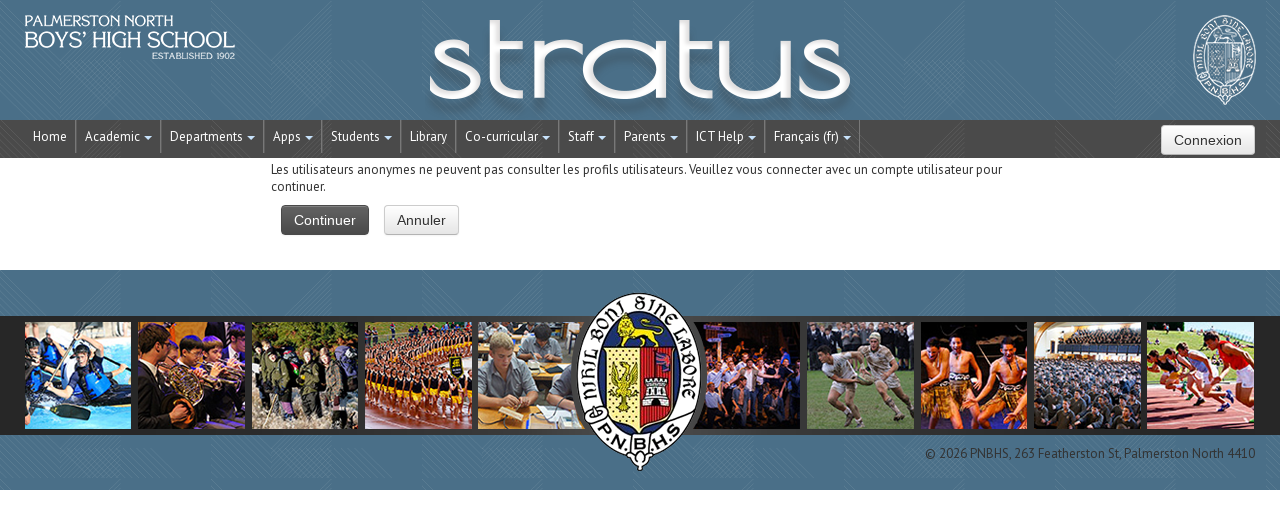

--- FILE ---
content_type: text/html; charset=utf-8
request_url: https://stratus.pnbhs.school.nz/user/profile.php?id=123&lang=fr
body_size: 45330
content:
<!DOCTYPE html>
<html  dir="ltr" lang="fr" xml:lang="fr">
<head>
    <title></title>
    <link rel="shortcut icon" href="https://stratus.pnbhs.school.nz/theme/image.php/pnbhs/theme/1724278017/favicon" />
 <link rel="apple-touch-icon-precomposed" href="https://stratus.pnbhs.school.nz/theme/image.php/pnbhs/theme/1724278017/apple-touch-icon" />
   <meta http-equiv="Content-Type" content="text/html; charset=utf-8" />
<meta name="keywords" content="moodle, " />
<link rel="stylesheet" type="text/css" href="https://stratus.pnbhs.school.nz/theme/yui_combo.php?rollup/3.17.2/yui-moodlesimple-min.css" /><script id="firstthemesheet" type="text/css">/** Required in order to fix style inclusion problems in IE with YUI **/</script><link rel="stylesheet" type="text/css" href="https://stratus.pnbhs.school.nz/theme/styles.php/pnbhs/1724278017/all" />
<script type="text/javascript">
//<![CDATA[
var M = {}; M.yui = {};
M.pageloadstarttime = new Date();
M.cfg = {"wwwroot":"https:\/\/stratus.pnbhs.school.nz","sesskey":"4chCEGrJfw","loadingicon":"https:\/\/stratus.pnbhs.school.nz\/theme\/image.php\/pnbhs\/core\/1724278017\/i\/loading_small","themerev":"1724278017","slasharguments":1,"theme":"pnbhs","jsrev":"1689649320","admin":"admin","svgicons":true};var yui1ConfigFn = function(me) {if(/-skin|reset|fonts|grids|base/.test(me.name)){me.type='css';me.path=me.path.replace(/\.js/,'.css');me.path=me.path.replace(/\/yui2-skin/,'/assets/skins/sam/yui2-skin')}};
var yui2ConfigFn = function(me) {var parts=me.name.replace(/^moodle-/,'').split('-'),component=parts.shift(),module=parts[0],min='-min';if(/-(skin|core)$/.test(me.name)){parts.pop();me.type='css';min=''};if(module){var filename=parts.join('-');me.path=component+'/'+module+'/'+filename+min+'.'+me.type}else me.path=component+'/'+component+'.'+me.type};
YUI_config = {"debug":false,"base":"https:\/\/stratus.pnbhs.school.nz\/lib\/yuilib\/3.17.2\/","comboBase":"https:\/\/stratus.pnbhs.school.nz\/theme\/yui_combo.php?","combine":true,"filter":null,"insertBefore":"firstthemesheet","groups":{"yui2":{"base":"https:\/\/stratus.pnbhs.school.nz\/lib\/yuilib\/2in3\/2.9.0\/build\/","comboBase":"https:\/\/stratus.pnbhs.school.nz\/theme\/yui_combo.php?","combine":true,"ext":false,"root":"2in3\/2.9.0\/build\/","patterns":{"yui2-":{"group":"yui2","configFn":yui1ConfigFn}}},"moodle":{"name":"moodle","base":"https:\/\/stratus.pnbhs.school.nz\/theme\/yui_combo.php?m\/1689649320\/","combine":true,"comboBase":"https:\/\/stratus.pnbhs.school.nz\/theme\/yui_combo.php?","ext":false,"root":"m\/1689649320\/","patterns":{"moodle-":{"group":"moodle","configFn":yui2ConfigFn}},"filter":null,"modules":{"moodle-core-actionmenu":{"requires":["base","event","node-event-simulate"]},"moodle-core-dock":{"requires":["base","node","event-custom","event-mouseenter","event-resize","escape","moodle-core-dock-loader","moodle-core-event"]},"moodle-core-dock-loader":{"requires":["escape"]},"moodle-core-event":{"requires":["event-custom"]},"moodle-core-popuphelp":{"requires":["moodle-core-tooltip"]},"moodle-core-lockscroll":{"requires":["plugin","base-build"]},"moodle-core-handlebars":{"condition":{"trigger":"handlebars","when":"after"}},"moodle-core-checknet":{"requires":["base-base","moodle-core-notification-alert","io-base"]},"moodle-core-maintenancemodetimer":{"requires":["base","node"]},"moodle-core-languninstallconfirm":{"requires":["base","node","moodle-core-notification-confirm","moodle-core-notification-alert"]},"moodle-core-notification":{"requires":["moodle-core-notification-dialogue","moodle-core-notification-alert","moodle-core-notification-confirm","moodle-core-notification-exception","moodle-core-notification-ajaxexception"]},"moodle-core-notification-dialogue":{"requires":["base","node","panel","escape","event-key","dd-plugin","moodle-core-widget-focusafterclose","moodle-core-lockscroll"]},"moodle-core-notification-alert":{"requires":["moodle-core-notification-dialogue"]},"moodle-core-notification-confirm":{"requires":["moodle-core-notification-dialogue"]},"moodle-core-notification-exception":{"requires":["moodle-core-notification-dialogue"]},"moodle-core-notification-ajaxexception":{"requires":["moodle-core-notification-dialogue"]},"moodle-core-tooltip":{"requires":["base","node","io-base","moodle-core-notification-dialogue","json-parse","widget-position","widget-position-align","event-outside","cache-base"]},"moodle-core-formchangechecker":{"requires":["base","event-focus","moodle-core-event"]},"moodle-core-dragdrop":{"requires":["base","node","io","dom","dd","event-key","event-focus","moodle-core-notification"]},"moodle-core-formautosubmit":{"requires":["base","event-key"]},"moodle-core-chooserdialogue":{"requires":["base","panel","moodle-core-notification"]},"moodle-core-blocks":{"requires":["base","node","io","dom","dd","dd-scroll","moodle-core-dragdrop","moodle-core-notification"]},"moodle-core_availability-form":{"requires":["base","node","event","panel","moodle-core-notification-dialogue","json"]},"moodle-backup-backupselectall":{"requires":["node","event","node-event-simulate","anim"]},"moodle-backup-confirmcancel":{"requires":["node","node-event-simulate","moodle-core-notification-confirm"]},"moodle-calendar-info":{"requires":["base","node","event-mouseenter","event-key","overlay","moodle-calendar-info-skin"]},"moodle-course-util":{"requires":["node"],"use":["moodle-course-util-base"],"submodules":{"moodle-course-util-base":{},"moodle-course-util-section":{"requires":["node","moodle-course-util-base"]},"moodle-course-util-cm":{"requires":["node","moodle-course-util-base"]}}},"moodle-course-categoryexpander":{"requires":["node","event-key"]},"moodle-course-management":{"requires":["base","node","io-base","moodle-core-notification-exception","json-parse","dd-constrain","dd-proxy","dd-drop","dd-delegate","node-event-delegate"]},"moodle-course-dragdrop":{"requires":["base","node","io","dom","dd","dd-scroll","moodle-core-dragdrop","moodle-core-notification","moodle-course-coursebase","moodle-course-util"]},"moodle-course-formatchooser":{"requires":["base","node","node-event-simulate"]},"moodle-course-toolboxes":{"requires":["node","base","event-key","node","io","moodle-course-coursebase","moodle-course-util"]},"moodle-course-modchooser":{"requires":["moodle-core-chooserdialogue","moodle-course-coursebase"]},"moodle-form-dateselector":{"requires":["base","node","overlay","calendar"]},"moodle-form-showadvanced":{"requires":["node","base","selector-css3"]},"moodle-form-passwordunmask":{"requires":["node","base"]},"moodle-form-shortforms":{"requires":["node","base","selector-css3","moodle-core-event"]},"moodle-core_message-messenger":{"requires":["escape","handlebars","io-base","moodle-core-notification-ajaxexception","moodle-core-notification-alert","moodle-core-notification-dialogue","moodle-core-notification-exception"]},"moodle-core_message-deletemessage":{"requires":["node","event"]},"moodle-question-qbankmanager":{"requires":["node","selector-css3"]},"moodle-question-chooser":{"requires":["moodle-core-chooserdialogue"]},"moodle-question-searchform":{"requires":["base","node"]},"moodle-question-preview":{"requires":["base","dom","event-delegate","event-key","core_question_engine"]},"moodle-availability_completion-form":{"requires":["base","node","event","moodle-core_availability-form"]},"moodle-availability_date-form":{"requires":["base","node","event","io","moodle-core_availability-form"]},"moodle-availability_grade-form":{"requires":["base","node","event","moodle-core_availability-form"]},"moodle-availability_group-form":{"requires":["base","node","event","moodle-core_availability-form"]},"moodle-availability_grouping-form":{"requires":["base","node","event","moodle-core_availability-form"]},"moodle-availability_profile-form":{"requires":["base","node","event","moodle-core_availability-form"]},"moodle-qtype_ddimageortext-dd":{"requires":["node","dd","dd-drop","dd-constrain"]},"moodle-qtype_ddimageortext-form":{"requires":["moodle-qtype_ddimageortext-dd","form_filepicker"]},"moodle-qtype_ddmarker-dd":{"requires":["node","event-resize","dd","dd-drop","dd-constrain","graphics"]},"moodle-qtype_ddmarker-form":{"requires":["moodle-qtype_ddmarker-dd","form_filepicker","graphics","escape"]},"moodle-qtype_ddwtos-dd":{"requires":["node","dd","dd-drop","dd-constrain"]},"moodle-mod_assign-history":{"requires":["node","transition"]},"moodle-mod_checklist-linkselect":{"requires":["node","event-valuechange"]},"moodle-mod_forum-subscriptiontoggle":{"requires":["base-base","io-base"]},"moodle-mod_oublog-tagselector":{"requires":["base","node","autocomplete","autocomplete-filters","autocomplete-highlighters"]},"moodle-mod_oublog-savecheck":{"requires":["base","node","io","panel","moodle-core-notification-alert"]},"moodle-mod_quiz-util":{"requires":["node"],"use":["moodle-mod_quiz-util-base"],"submodules":{"moodle-mod_quiz-util-base":{},"moodle-mod_quiz-util-slot":{"requires":["node","moodle-mod_quiz-util-base"]},"moodle-mod_quiz-util-page":{"requires":["node","moodle-mod_quiz-util-base"]}}},"moodle-mod_quiz-autosave":{"requires":["base","node","event","event-valuechange","node-event-delegate","io-form"]},"moodle-mod_quiz-randomquestion":{"requires":["base","event","node","io","moodle-core-notification-dialogue"]},"moodle-mod_quiz-dragdrop":{"requires":["base","node","io","dom","dd","dd-scroll","moodle-core-dragdrop","moodle-core-notification","moodle-mod_quiz-quizbase","moodle-mod_quiz-util-base","moodle-mod_quiz-util-page","moodle-mod_quiz-util-slot","moodle-course-util"]},"moodle-mod_quiz-repaginate":{"requires":["base","event","node","io","moodle-core-notification-dialogue"]},"moodle-mod_quiz-toolboxes":{"requires":["base","node","event","event-key","io","moodle-mod_quiz-quizbase","moodle-mod_quiz-util-slot","moodle-core-notification-ajaxexception"]},"moodle-mod_quiz-quizquestionbank":{"requires":["base","event","node","io","io-form","yui-later","moodle-question-qbankmanager","moodle-core-notification-dialogue"]},"moodle-mod_quiz-quizbase":{"requires":["base","node"]},"moodle-mod_quiz-modform":{"requires":["base","node","event"]},"moodle-mod_quiz-questionchooser":{"requires":["moodle-core-chooserdialogue","moodle-mod_quiz-util","querystring-parse"]},"moodle-mod_stampcoll-viewmode":{"requires":["base","node","event"]},"moodle-message_airnotifier-toolboxes":{"requires":["base","node","io"]},"moodle-block_xp-rulepicker":{"requires":["base","node","handlebars","moodle-core-notification-dialogue"]},"moodle-block_xp-notification":{"requires":["base","node","handlebars","button-plugin","moodle-core-notification-dialogue"]},"moodle-block_xp-filters":{"requires":["base","node","moodle-core-dragdrop","moodle-block_xp-rulepicker"]},"moodle-filter_glossary-autolinker":{"requires":["base","node","io-base","json-parse","event-delegate","overlay","moodle-core-event","moodle-core-notification-alert","moodle-core-notification-exception","moodle-core-notification-ajaxexception"]},"moodle-filter_mathjaxloader-loader":{"requires":["moodle-core-event"]},"moodle-editor_atto-rangy":{"requires":[]},"moodle-editor_atto-editor":{"requires":["node","transition","io","overlay","escape","event","event-simulate","event-custom","node-event-html5","node-event-simulate","yui-throttle","moodle-core-notification-dialogue","moodle-core-notification-confirm","moodle-editor_atto-rangy","handlebars","timers","querystring-stringify"]},"moodle-editor_atto-plugin":{"requires":["node","base","escape","event","event-outside","handlebars","event-custom","timers","moodle-editor_atto-menu"]},"moodle-editor_atto-menu":{"requires":["moodle-core-notification-dialogue","node","event","event-custom"]},"moodle-format_grid-gridkeys":{"requires":["event-nav-keys"]},"moodle-report_eventlist-eventfilter":{"requires":["base","event","node","node-event-delegate","datatable","autocomplete","autocomplete-filters"]},"moodle-report_loglive-fetchlogs":{"requires":["base","event","node","io","node-event-delegate"]},"moodle-gradereport_grader-gradereporttable":{"requires":["base","node","event","handlebars","overlay","event-hover"]},"moodle-gradereport_history-userselector":{"requires":["escape","event-delegate","event-key","handlebars","io-base","json-parse","moodle-core-notification-dialogue"]},"moodle-tool_capability-search":{"requires":["base","node"]},"moodle-tool_lp-dragdrop-reorder":{"requires":["moodle-core-dragdrop"]},"moodle-tool_monitor-dropdown":{"requires":["base","event","node"]},"moodle-assignfeedback_editpdf-editor":{"requires":["base","event","node","io","graphics","json","event-move","event-resize","transition","querystring-stringify-simple","moodle-core-notification-dialog","moodle-core-notification-exception","moodle-core-notification-ajaxexception"]},"moodle-atto_accessibilitychecker-button":{"requires":["color-base","moodle-editor_atto-plugin"]},"moodle-atto_accessibilityhelper-button":{"requires":["moodle-editor_atto-plugin"]},"moodle-atto_align-button":{"requires":["moodle-editor_atto-plugin"]},"moodle-atto_bold-button":{"requires":["moodle-editor_atto-plugin"]},"moodle-atto_charmap-button":{"requires":["moodle-editor_atto-plugin"]},"moodle-atto_clear-button":{"requires":["moodle-editor_atto-plugin"]},"moodle-atto_clickview-button":{"requires":["moodle-editor_atto-plugin"]},"moodle-atto_collapse-button":{"requires":["moodle-editor_atto-plugin"]},"moodle-atto_emoticon-button":{"requires":["moodle-editor_atto-plugin"]},"moodle-atto_equation-button":{"requires":["moodle-editor_atto-plugin","moodle-core-event","io","event-valuechange","tabview","array-extras"]},"moodle-atto_filedragdrop-button":{"requires":["moodle-editor_atto-plugin"]},"moodle-atto_fullscreen-button":{"requires":["event-resize","moodle-editor_atto-plugin"]},"moodle-atto_html-button":{"requires":["moodle-editor_atto-plugin","event-valuechange"]},"moodle-atto_image-button":{"requires":["moodle-editor_atto-plugin"]},"moodle-atto_indent-button":{"requires":["moodle-editor_atto-plugin"]},"moodle-atto_italic-button":{"requires":["moodle-editor_atto-plugin"]},"moodle-atto_link-button":{"requires":["moodle-editor_atto-plugin"]},"moodle-atto_managefiles-usedfiles":{"requires":["node","escape"]},"moodle-atto_managefiles-button":{"requires":["moodle-editor_atto-plugin"]},"moodle-atto_media-button":{"requires":["moodle-editor_atto-plugin"]},"moodle-atto_noautolink-button":{"requires":["moodle-editor_atto-plugin"]},"moodle-atto_orderedlist-button":{"requires":["moodle-editor_atto-plugin"]},"moodle-atto_rtl-button":{"requires":["moodle-editor_atto-plugin"]},"moodle-atto_strike-button":{"requires":["moodle-editor_atto-plugin"]},"moodle-atto_styles-button":{"requires":["moodle-editor_atto-plugin"]},"moodle-atto_subscript-button":{"requires":["moodle-editor_atto-plugin"]},"moodle-atto_superscript-button":{"requires":["moodle-editor_atto-plugin"]},"moodle-atto_table-button":{"requires":["moodle-editor_atto-plugin","moodle-editor_atto-menu","event","event-valuechange"]},"moodle-atto_title-button":{"requires":["moodle-editor_atto-plugin"]},"moodle-atto_underline-button":{"requires":["moodle-editor_atto-plugin"]},"moodle-atto_undo-button":{"requires":["moodle-editor_atto-plugin"]},"moodle-atto_unorderedlist-button":{"requires":["moodle-editor_atto-plugin"]},"moodle-atto_wiris-button":{"requires":["moodle-editor_atto-plugin","get"]},"moodle-atto_wordimport-button":{"requires":["moodle-editor_atto-plugin"]},"moodle-local_zendesk-zendesk":{"requires":["base"]}}},"gallery":{"name":"gallery","base":"https:\/\/stratus.pnbhs.school.nz\/lib\/yuilib\/gallery\/","combine":true,"comboBase":"https:\/\/stratus.pnbhs.school.nz\/theme\/yui_combo.php?","ext":false,"root":"gallery\/1689649320\/","patterns":{"gallery-":{"group":"gallery"}}}},"modules":{"core_filepicker":{"name":"core_filepicker","fullpath":"https:\/\/stratus.pnbhs.school.nz\/lib\/javascript.php\/1689649320\/repository\/filepicker.js","requires":["base","node","node-event-simulate","json","async-queue","io-base","io-upload-iframe","io-form","yui2-treeview","panel","cookie","datatable","datatable-sort","resize-plugin","dd-plugin","escape","moodle-core_filepicker"]},"core_comment":{"name":"core_comment","fullpath":"https:\/\/stratus.pnbhs.school.nz\/lib\/javascript.php\/1689649320\/comment\/comment.js","requires":["base","io-base","node","json","yui2-animation","overlay","escape"]}}};
M.yui.loader = {modules: {}};

//]]>
</script>
    <meta name="viewport" content="width=device-width, initial-scale=1.0">
	    <!-- Google web fonts -->
    <link href='//fonts.googleapis.com/css?family=Oswald:400,700' rel='stylesheet' type='text/css'>
    <link href='//fonts.googleapis.com/css?family=PT+Sans:400,700,400italic' rel='stylesheet' type='text/css'>
    <style type="text/css">
        @font-face {
  		font-family: 'FontAwesome';
  		src: url('https://stratus.pnbhs.school.nz/theme/pnbhs/fonts/fontawesome-webfont.eot?v=3.2.1');
  		src: url('https://stratus.pnbhs.school.nz/theme/pnbhs/fonts/fontawesome-webfont.eot?#iefix&v=3.2.1') format('embedded-opentype'), 
  			url('https://stratus.pnbhs.school.nz/theme/pnbhs/fonts/fontawesome-webfont.woff?v=3.2.1') format('woff'), 
  			url('https://stratus.pnbhs.school.nz/theme/pnbhs/fonts/fontawesome-webfont.ttf?v=3.2.1') format('truetype'), 
  			url('https://stratus.pnbhs.school.nz/theme/pnbhs/fonts/fontawesome-webfont.svg#fontawesomeregular?v=3.2.1') format('svg');
  		font-weight: normal;
  		font-style: normal;
		}
}
    </style>
</head>

<body id="page-user-profile" class="format-site  path-user safari dir-ltr lang-fr yui-skin-sam yui3-skin-sam stratus-pnbhs-school-nz pagelayout-base course-1 context-1 content-only">

<div class="skiplinks"><a class="skip" href="#maincontent">Passer au contenu principal</a></div>
<script type="text/javascript" src="https://stratus.pnbhs.school.nz/theme/yui_combo.php?rollup/3.17.2/yui-moodlesimple-min.js&amp;rollup/1689649320/mcore-min.js"></script><script type="text/javascript" src="https://stratus.pnbhs.school.nz/lib/javascript.php/1689649320/lib/javascript-static.js"></script>
<script type="text/javascript">
//<![CDATA[
document.body.className += ' jsenabled';
//]]>
</script>


<header role="banner" class="navbar navbar-fixed-top">
    <nav role="navigation" class="navbar-inner">
        <div class="container-fluid">
		
            <a href="https://stratus.pnbhs.school.nz"><a class="brand" href="https://stratus.pnbhs.school.nz">STRATUS</a>
			
            <a class="btn btn-navbar" data-toggle="collapse" data-target=".nav-collapse">
                <span class="icon-bar"></span>
                <span class="icon-bar"></span>
                <span class="icon-bar"></span>
            </a>
            <div class="nav-collapse collapse">
          <ul class="nav"><li><a title="Home" href="http://stratus.pnbhs.school.nz">Home</a></li><li class="dropdown"><a href="#cm_submenu_1" class="dropdown-toggle" data-toggle="dropdown" title="Academic">Academic<b class="caret"></b></a><ul class="dropdown-menu"><li><a title="My Courses" href="http://stratus.pnbhs.school.nz/my/">My Courses</a></li><li><a title="All Courses" href="http://stratus.pnbhs.school.nz/course/index.php">All Courses</a></li><li><a title="Search Courses" href="http://stratus.pnbhs.school.nz/course/search.php">Search Courses</a></li><li><a title="Assessment" href="http://stratus.pnbhs.school.nz/course/view.php?id=127">Assessment</a></li><li><a title="Academic Honours Board" href="http://stratus.pnbhs.school.nz/course/view.php?id=622">Academic Honours Board</a></li></ul><li class="dropdown"><a href="#cm_submenu_2" class="dropdown-toggle" data-toggle="dropdown" title="Departments">Departments<b class="caret"></b></a><ul class="dropdown-menu"><li><a title="Commerce" href="http://stratus.pnbhs.school.nz/course/view.php?id=111">Commerce</a></li><li><a title="Drama" href="https://stratus.pnbhs.school.nz/course/view.php?id=93">Drama</a></li><li class="dropdown-submenu"><a href="#cm_submenu_3" class="dropdown-toggle" data-toggle="dropdown" title="English">English</a><ul class="dropdown-menu"><li><a title="English" href="http://stratus.pnbhs.school.nz/course/view.php?id=96">English</a></li><li><a title="Classical Studies" href="http://stratus.pnbhs.school.nz/course/view.php?id=95">Classical Studies</a></li><li><a title="Learning Support" href="http://stratus.pnbhs.school.nz/course/view.php?id=97">Learning Support</a></li><li><a title="Media Studies" href="http://stratus.pnbhs.school.nz/course/view.php?id=98">Media Studies</a></li></ul><li><a title="Music" href="http://stratus.pnbhs.school.nz/course/view.php?id=94">Music</a></li><li class="dropdown-submenu"><a href="#cm_submenu_4" class="dropdown-toggle" data-toggle="dropdown" title="Languages">Languages</a><ul class="dropdown-menu"><li><a title="Languages" href="http://stratus.pnbhs.school.nz/course/view.php?id=605">Languages</a></li><li><a title="French Language" href="http://stratus.pnbhs.school.nz/course/view.php?id=100">French Language</a></li><li><a title="German Language" href="http://stratus.pnbhs.school.nz/course/view.php?id=101">German Language</a></li><li><a title="Japanese Language" href="http://stratus.pnbhs.school.nz/course/view.php?id=102">Japanese Language</a></li><li><a title="Te Reo Māori Language" href="http://stratus.pnbhs.school.nz/course/view.php?id=99">Te Reo Māori Language</a></li></ul><li><a title="Mathematics" href="http://stratus.pnbhs.school.nz/course/view.php?id=113">Mathematics</a></li><li><a title="Physical Education &amp; Health" href="http://stratus.pnbhs.school.nz/course/view.php?id=115">Physical Education & Health</a></li><li class="dropdown-submenu"><a href="#cm_submenu_5" class="dropdown-toggle" data-toggle="dropdown" title="Sciences">Sciences</a><ul class="dropdown-menu"><li><a title="Science" href="http://stratus.pnbhs.school.nz/course/view.php?id=82">Science</a></li><li><a title="Biology" href="http://stratus.pnbhs.school.nz/course/view.php?id=83">Biology</a></li><li><a title="Chemistry" href="http://stratus.pnbhs.school.nz/course/view.php?id=85">Chemistry</a></li><li><a title="Electronics" href="http://stratus.pnbhs.school.nz/course/view.php?id=86">Electronics</a></li><li><a title="Horticulture" href="http://stratus.pnbhs.school.nz/course/view.php?id=87">Horticulture</a></li><li><a title="Physics" href="http://stratus.pnbhs.school.nz/course/view.php?id=88">Physics</a></li></ul><li class="dropdown-submenu"><a href="http://stratus.pnbhs.school.nz/course/view.php?id=112" class="dropdown-toggle" data-toggle="dropdown" title="Social Sciences">Social Sciences</a><ul class="dropdown-menu"><li><a title="Social Studies (Year 9 &amp; 10)" href="http://stratus.pnbhs.school.nz/course/view.php?id=106">Social Studies (Year 9 & 10)</a></li><li><a title="Geography" href="http://stratus.pnbhs.school.nz/course/view.php?id=104">Geography</a></li><li><a title="History" href="http://stratus.pnbhs.school.nz/course/view.php?id=105">History</a></li></ul><li class="dropdown-submenu"><a href="http://stratus.pnbhs.school.nz/course/view.php?id=554" class="dropdown-toggle" data-toggle="dropdown" title="Technology">Technology</a><ul class="dropdown-menu"><li><a title="Technology" href="http://stratus.pnbhs.school.nz/course/view.php?id=554">Technology</a></li><li><a title="Digital Technology" href="http://stratus.pnbhs.school.nz/course/view.php?id=648">Digital Technology</a></li><li><a title="Design &amp; Visual Communication" href="http://stratus.pnbhs.school.nz/course/view.php?id=108">Design & Visual Communication</a></li><li><a title="Information Technology" href="http://stratus.pnbhs.school.nz/course/view.php?id=109">Information Technology</a></li><li><a title="Mechanical Engineering Technology" href="http://stratus.pnbhs.school.nz/course/view.php?id=110">Mechanical Engineering Technology</a></li><li><a title="Technology Wood" href="http://stratus.pnbhs.school.nz/course/view.php?id=107">Technology Wood</a></li></ul><li><a title="Visual Art" href="https://stratus.pnbhs.school.nz/course/view.php?id=782">Visual Art</a></li><li class="dropdown-submenu"><a href="#cm_submenu_8" class="dropdown-toggle" data-toggle="dropdown" title="Vocational">Vocational</a><ul class="dropdown-menu"><li><a title="The Gateway Programme" href="https://stratus.pnbhs.school.nz/course/view.php?id=789">The Gateway Programme</a></li></ul></ul><li class="dropdown"><a href="#cm_submenu_9" class="dropdown-toggle" data-toggle="dropdown" title="Apps">Apps<b class="caret"></b></a><ul class="dropdown-menu"><li><a title="Drive (Docs)" href="https://drive.google.com" target="_blank">Drive (Docs)</a></li><li><a title="Sites" href="https://google.com/sites" target="_blank">Sites</a></li><li><a title="Picasa (Photos)" href="https://photos.google.com" target="_blank">Picasa (Photos)</a></li><li><a title="Blogger" href="https://blogger.com" target="_blank">Blogger</a></li><li><a title="YouTube" href="youtube.com" target="_blank">YouTube</a></li><li><a title="eTV" href="https://goo.gl/i7PCnP" target="_blank">eTV</a></li><li><a title="Edpuzzle" href="https://edpuzzle.com/classes">Edpuzzle</a></li><li><a title="EasyBib" href="https://sites.google.com/a/pnbhs.school.nz/easybib" target="_blank">EasyBib</a></li><li><a title="Lucidchart &amp; Lucidpress" href="https://sites.google.com/a/pnbhs.school.nz/lucid" target="_blank">Lucidchart & Lucidpress</a></li><li><a title="WeVideo" href="https://sites.google.com/a/pnbhs.school.nz/wevideo" target="_blank">WeVideo</a></li><li><a title="Google Classroom" href="https://sites.google.com/a/pnbhs.school.nz/google-classroom-login" target="_blank">Google Classroom</a></li><li><a title="Editey (Website Editor)" href="https://sites.google.com/a/pnbhs.school.nz/editey" target="_blank">Editey (Website Editor)</a></li><li><a title="NZGrapher" href="http://stratus.pnbhs.school.nz/grapher/" target="_blank">NZGrapher</a></li><li><a title="Education Perfect" href="https://www.educationperfect.com/app/#/login" target="_blank">Education Perfect</a></li><li><a title="Minecraft Education" href="https://education.minecraft.net/get-started/" target="_blank">Minecraft Education</a></li><li><a title="ArcGIS" href="http://pnorthhs.maps.arcgis.com" target="_blank">ArcGIS</a></li></ul><li class="dropdown"><a href="#cm_submenu_10" class="dropdown-toggle" data-toggle="dropdown" title="Students">Students<b class="caret"></b></a><ul class="dropdown-menu"><li><a title="Careers" href="http://stratus.pnbhs.school.nz/course/view.php?id=678">Careers</a></li><li><a title="Junior Examinations" href="https://stratus.pnbhs.school.nz/course/view.php?id=774">Junior Examinations</a></li><li><a title="Senior Examinations" href="http://stratus.pnbhs.school.nz/course/view.php?id=632">Senior Examinations</a></li><li><a title="NCEA Examinations" href="https://stratus.pnbhs.school.nz/course/view.php?id=780">NCEA Examinations</a></li><li><a title="Digital Examinations" href="https://stratus.pnbhs.school.nz/course/view.php?id=754">Digital Examinations</a></li><li class="dropdown-submenu"><a href="#cm_submenu_11" class="dropdown-toggle" data-toggle="dropdown" title="Pastoral">Pastoral</a><ul class="dropdown-menu"><li><a title="Year 9" href="http://stratus.pnbhs.school.nz/course/view.php?id=454">Year 9</a></li><li><a title="Year 10" href="http://stratus.pnbhs.school.nz/course/view.php?id=455">Year 10</a></li><li><a title="Year 11" href="http://stratus.pnbhs.school.nz/course/view.php?id=456">Year 11</a></li><li><a title="Year 12" href="http://stratus.pnbhs.school.nz/course/view.php?id=457">Year 12</a></li><li><a title="Year 13" href="http://stratus.pnbhs.school.nz/course/view.php?id=458">Year 13</a></li></ul><li><a title="Learning Support" href="http://stratus.pnbhs.school.nz/course/view.php?id=601">Learning Support</a></li><li><a title="Student Support" href="http://stratus.pnbhs.school.nz/course/view.php?id=600">Student Support</a></li><li><a title=" Subject Selection" href="http://stratus.pnbhs.school.nz/course/view.php?id=613"> Subject Selection</a></li></ul><li><a title="Library" href="http://stratus.pnbhs.school.nz/course/view.php?id=59">Library</a></li><li class="dropdown"><a href="#cm_submenu_12" class="dropdown-toggle" data-toggle="dropdown" title="Co-curricular">Co-curricular<b class="caret"></b></a><ul class="dropdown-menu"><li class="dropdown-submenu"><a href="#cm_submenu_13" class="dropdown-toggle" data-toggle="dropdown" title="Sports">Sports</a><ul class="dropdown-menu"><li><a title="PNBHS Sports" href="http://stratus.pnbhs.school.nz/course/view.php?id=9">PNBHS Sports</a></li></ul><li class="dropdown-submenu"><a href="http://stratus.pnbhs.school.nz/course/view.php?id=556" class="dropdown-toggle" data-toggle="dropdown" title="Performing Arts &amp; Cultural">Performing Arts & Cultural</a><ul class="dropdown-menu"><li><a title="Bands" href="http://stratus.pnbhs.school.nz/course/view.php?id=625">Bands</a></li><li><a title="Choir" href="http://stratus.pnbhs.school.nz/course/view.php?id=626">Choir</a></li><li><a title="Contemporary Music" href="http://stratus.pnbhs.school.nz/course/view.php?id=629">Contemporary Music</a></li><li><a title="Debating and Oratory" href="http://stratus.pnbhs.school.nz/course/view.php?id=604">Debating and Oratory</a></li><li><a title="Drama" href="http://stratus.pnbhs.school.nz/course/view.php?id=591">Drama</a></li><li><a title="Ensemble Groups" href="http://stratus.pnbhs.school.nz/course/view.php?id=630">Ensemble Groups</a></li><li><a title="Kapa Haka" href="http://stratus.pnbhs.school.nz/course/view.php?id=619">Kapa Haka</a></li><li><a title="Pasifika Club" href="http://stratus.pnbhs.school.nz/course/view.php?id=594">Pasifika Club</a></li><li><a title="" href="#"></a></li><li><a title="Theatre Sports" href="http://stratus.pnbhs.school.nz/course/view.php?id=589#section-0">Theatre Sports</a></li></ul><li class="dropdown-submenu"><a href="http://stratus.pnbhs.school.nz/course/view.php?id=557" class="dropdown-toggle" data-toggle="dropdown" title="Outdoor Pursuits">Outdoor Pursuits</a><ul class="dropdown-menu"><li><a title="Crest to Crest Challenge" href="http://stratus.pnbhs.school.nz/course/view.php?id=570">Crest to Crest Challenge</a></li><li><a title="Tama Tū Tama Ora" href="http://stratus.pnbhs.school.nz/course/view.php?id=607">Tama Tū Tama Ora</a></li><li><a title="Year 10 Camps" href="http://stratus.pnbhs.school.nz/course/view.php?id=386">Year 10 Camps</a></li><li><a title="Year 12 Outdoor Pursuits" href="http://stratus.pnbhs.school.nz/course/view.php?id=572">Year 12 Outdoor Pursuits</a></li><li><a title="Year 13 Mountain Trip" href="http://stratus.pnbhs.school.nz/course/view.php?id=582#section-0">Year 13 Mountain Trip</a></li></ul><li class="dropdown-submenu"><a href="http://stratus.pnbhs.school.nz/course/view.php?id=565" class="dropdown-toggle" data-toggle="dropdown" title="General Activities">General Activities</a><ul class="dropdown-menu"><li><a title="Duke of Edinburgh" href="http://stratus.pnbhs.school.nz/course/view.php?id=587">Duke of Edinburgh</a></li><li><a title="Maths Competition Teams" href="http://stratus.pnbhs.school.nz/course/view.php?id=633">Maths Competition Teams</a></li><li><a title="PNBHS Young Farmers" href="http://stratus.pnbhs.school.nz/course/view.php?id=701">PNBHS Young Farmers</a></li><li><a title="Quiz Teams" href="http://stratus.pnbhs.school.nz/course/view.php?id=586">Quiz Teams</a></li><li><a title="Science &amp; Technology Fairs" href="http://stratus.pnbhs.school.nz/course/view.php?id=635">Science & Technology Fairs</a></li></ul><li><a title="Cultural" href="http://stratus.pnbhs.school.nz/course/view.php?id=377">Cultural</a></li><li><a title="Barrowclough Programme" href="http://stratus.pnbhs.school.nz/course/view.php?id=461">Barrowclough Programme</a></li><li class="dropdown-submenu"><a href="https://stratus.pnbhs.school.nz/course/index.php?categoryid=246" class="dropdown-toggle" data-toggle="dropdown" title="Trips">Trips</a><ul class="dropdown-menu"><li><a title="Renaissance Tour" href="https://stratus.pnbhs.school.nz/course/view.php?id=807">Renaissance Tour</a></li></ul></ul><li class="dropdown"><a href="#cm_submenu_18" class="dropdown-toggle" data-toggle="dropdown" title="Staff">Staff<b class="caret"></b></a><ul class="dropdown-menu"><li><a title="Administration" href="http://stratus.pnbhs.school.nz/course/view.php?id=15">Administration</a></li><li class="dropdown-submenu"><a href="http://stratus.pnbhs.school.nz/course/view.php?id=16" class="dropdown-toggle" data-toggle="dropdown" title="Teaching &amp; Learning">Teaching & Learning</a><ul class="dropdown-menu"><li><a title="Teaching &amp; Learning" href="http://stratus.pnbhs.school.nz/course/view.php?id=16">Teaching & Learning</a></li><li><a title="Teaching and Learning @ PNBHS" href="http://teachingandlearningpnbhs.blogspot.co.nz/">Teaching and Learning @ PNBHS</a></li></ul><li class="dropdown-submenu"><a href="http://stratus.pnbhs.school.nz/course/view.php?id=17" class="dropdown-toggle" data-toggle="dropdown" title="Professional Learning">Professional Learning</a><ul class="dropdown-menu"><li><a title="PD Resources" href="https://pnbhsschoolnz-my.sharepoint.com/personal/bainesa_pnbhs_school_nz/_layouts/15/guestaccess.aspx?guestaccesstoken=4E3gwcdAF8xL9TEy2NyuVQFuQHCJaBN2yogX0uZIhVk%3D&amp;folderid=0faa0dd8e808344c1921466862eeb5a97">PD Resources</a></li></ul><li class="dropdown-submenu"><a href="http://stratus.pnbhs.school.nz/course/view.php?id=18" class="dropdown-toggle" data-toggle="dropdown" title="E-Learning">E-Learning</a><ul class="dropdown-menu"><li><a title="Educational Apps" href="http://pnbhselearning.blogspot.co.nz/" target="_blank">Educational Apps</a></li></ul><li><a title="ICT Administration" href="http://stratus.pnbhs.school.nz/course/view.php?id=19">ICT Administration</a></li><li><a title="PNBHS Booking System" href="https://pnbhs.roombookingsystem.co.uk" target="_blank">PNBHS Booking System</a></li><li><a title="School Interviews" href="http://www.schoolinterviews.co.nz/login" target="_blank">School Interviews</a></li><li><a title="Assay3" href="https://hosted.assay.co.nz/pnbhs/" target="_blank">Assay3</a></li></ul><li class="dropdown"><a href="#cm_submenu_22" class="dropdown-toggle" data-toggle="dropdown" title="Parents">Parents<b class="caret"></b></a><ul class="dropdown-menu"><li><a title="Parent Portal" href="https://parent.pnbhs.school.nz/index.php?redirect=1%22%20target%3D%22_blank">Parent Portal</a></li><li><a title="Newsletters" href="http://www.pnbhs.school.nz/our-community/newsletters/">Newsletters</a></li><li><a title="Bring Your Own Laptop (Yr 10-13)" href="https://docs.google.com/document/d/1_Z0jkF5LYgvGqena_KAvLfOT86eqGpllCdpjC7GL6mA/edit#heading=h.ofr70wmk4ut0">Bring Your Own Laptop (Yr 10-13)</a></li><li><a title=" Calendars" href="http://stratus.pnbhs.school.nz/course/view.php?id=350"> Calendars</a></li><li><a title="Parent Interest" href="http://stratus.pnbhs.school.nz/course/view.php?id=437">Parent Interest</a></li><li><a title="Parent Teacher Interviews" href="http://stratus.pnbhs.school.nz/course/view.php?id=692">Parent Teacher Interviews</a></li></ul><li class="dropdown"><a href="#cm_submenu_23" class="dropdown-toggle" data-toggle="dropdown" title="ICT Help">ICT Help<b class="caret"></b></a><ul class="dropdown-menu"><li><a title="PNBHS Login Help" href="http://stratus.pnbhs.school.nz/course/view.php?id=392">PNBHS Login Help</a></li><li><a title="Stratus (Moodle) Support" href="http://stratus.pnbhs.school.nz/course/view.php?id=28">Stratus (Moodle) Support</a></li><li><a title="ICT - Helpful information" href="http://stratus.pnbhs.school.nz/course/view.php?id=574">ICT - Helpful information</a></li></ul><li class="dropdown langmenu"><a href="#" class="dropdown-toggle" data-toggle="dropdown" title="Langue">Français ‎(fr)‎<b class="caret"></b></a><ul class="dropdown-menu"><li><a title="Deutsch ‎(de)‎" href="https://stratus.pnbhs.school.nz/user/profile.php?id=123&amp;lang=de">Deutsch ‎(de)‎</a></li><li><a title="English ‎(en)‎" href="https://stratus.pnbhs.school.nz/user/profile.php?id=123&amp;lang=en">English ‎(en)‎</a></li><li><a title="Español - Internacional ‎(es)‎" href="https://stratus.pnbhs.school.nz/user/profile.php?id=123&amp;lang=es">Español - Internacional ‎(es)‎</a></li><li><a title="Français ‎(fr)‎" href="https://stratus.pnbhs.school.nz/user/profile.php?id=123&amp;lang=fr">Français ‎(fr)‎</a></li><li><a title="Māori - Tainui ‎(mi_tn)‎" href="https://stratus.pnbhs.school.nz/user/profile.php?id=123&amp;lang=mi_tn">Māori - Tainui ‎(mi_tn)‎</a></li><li><a title="Māori - Waikato ‎(mi_wwow)‎" href="https://stratus.pnbhs.school.nz/user/profile.php?id=123&amp;lang=mi_wwow">Māori - Waikato ‎(mi_wwow)‎</a></li><li><a title="Samoan ‎(sm)‎" href="https://stratus.pnbhs.school.nz/user/profile.php?id=123&amp;lang=sm">Samoan ‎(sm)‎</a></li><li><a title="Tagalog ‎(tl)‎" href="https://stratus.pnbhs.school.nz/user/profile.php?id=123&amp;lang=tl">Tagalog ‎(tl)‎</a></li><li><a title="Thai ‎(th)‎" href="https://stratus.pnbhs.school.nz/user/profile.php?id=123&amp;lang=th">Thai ‎(th)‎</a></li><li><a title="Tongan ‎(to)‎" href="https://stratus.pnbhs.school.nz/user/profile.php?id=123&amp;lang=to">Tongan ‎(to)‎</a></li><li><a title="VakaViti ‎(fj)‎" href="https://stratus.pnbhs.school.nz/user/profile.php?id=123&amp;lang=fj">VakaViti ‎(fj)‎</a></li><li><a title="Vietnamese ‎(vi)‎" href="https://stratus.pnbhs.school.nz/user/profile.php?id=123&amp;lang=vi">Vietnamese ‎(vi)‎</a></li><li><a title="한국어 ‎(ko)‎" href="https://stratus.pnbhs.school.nz/user/profile.php?id=123&amp;lang=ko">한국어 ‎(ko)‎</a></li><li><a title="日本語 ‎(ja)‎" href="https://stratus.pnbhs.school.nz/user/profile.php?id=123&amp;lang=ja">日本語 ‎(ja)‎</a></li><li><a title="正體中文 ‎(zh_tw)‎" href="https://stratus.pnbhs.school.nz/user/profile.php?id=123&amp;lang=zh_tw">正體中文 ‎(zh_tw)‎</a></li><li><a title="简体中文 ‎(zh_cn)‎" href="https://stratus.pnbhs.school.nz/user/profile.php?id=123&amp;lang=zh_cn">简体中文 ‎(zh_cn)‎</a></li></ul></ul>            <ul class="nav pull-right">
            <li><form class="navbar-form pull-left" method="get" action="https://stratus.pnbhs.school.nz/login/index.php"><button class="btn" type="submit"> Connexion</button></form></li>
            </ul>
            </div>
        </div>
    </nav>
</header>

<div id="page" class="container-fluid">

<header id="page-header" class="clearfix">
        <h1></h1>

    	
		
			
	



</header>

<div id="page-content" class="row-fluid">

    <section id="region-main" class="span12">


    <span class="notifications" id="user-notifications"></span>    <div role="main"><span id="maincontent"></span><div id="notice" class="box generalbox"><p>Les utilisateurs anonymes ne peuvent pas consulter les profils utilisateurs. Veuillez vous connecter avec un compte utilisateur pour continuer.</p><div class="buttons"><div class="singlebutton"><form method="post" action="https://stratus.pnbhs.school.nz/login/index.php"><div><input type="submit" value="Continuer" /><input type="hidden" name="sesskey" value="4chCEGrJfw" /></div></form></div><div class="singlebutton"><form method="get" action="https://stratus.pnbhs.school.nz"><div><input type="submit" value="Annuler" /></div></form></div></div></div></div>        </section>


</div>

<footer id="page-footer" class="container-fluid">
            <hr>
	<div class="row-fluid">
    	<!-- Widget 1 -->
    	<div class="span4">
    		<div id="footer-left" class="block-region">
    			<div class="region-content">
       			 &copy; 2026  PNBHS, 263 Featherston St, Palmerston North 4410<div class="logininfo">Vous êtes connecté anonymement (<a href="https://stratus.pnbhs.school.nz/login/index.php">Connexion</a>)</div><p class="helplink"></p>

				
        		</div>
        	</div>
    	</div>

    	<!-- widget 2 -->
    	<div class="span4">
    		<div id="footer-middle" class="block-region">
    			<div class="region-content">
                		</div>
        	</div>
    	</div>

    	<!-- Widget 3 -->
    	<div class="span4">
    		<div id="footer-right" class="block-region">
    			<div class="region-content">

				       			
								
				<a href="http://www.youtube.com/channel/UClQGC-BEO63euFzpjJd7C8A "><span class="footer-icon youtube"><i class="icon-youtube"></i></span></a> 
				
															
				<a href="http://www.instagram.com/PALMY_BOYS_/ "><span class="footer-icon instagram"><i class="icon-instagram"></i></span></a> 				
								
								
								
				<a href="http://www.facebook.com/PalmyBoys/ "><span class="footer-icon facebook"><i class="icon-facebook"></i></span></a> 				
				<a href="http://www.pnbhs.school.nz/ "><span class="footer-icon website"><i class="icon-globe"></i></span></a> 				
				
				
				
				
				
        		</div>
        	</div>
    	</div>
	</div>

	<div class="footerlinks row-fluid">
	<p>
<a href="http://moodle.org/plugins/view.php?plugin=theme_pnbhs">Based on an original theme created by Shaun Daubney</a> | <a href="http://moodle.org">moodle.org</a> 
    	</p>
    	
    
    </div>
 <script>
            (function(i,s,o,g,r,a,m){i['GoogleAnalyticsObject']=r;i[r]=i[r]||function(){
                (i[r].q=i[r].q||[]).push(arguments)},i[r].l=1*new Date();a=s.createElement(o),
                    m=s.getElementsByTagName(o)[0];a.async=1;a.src=g;m.parentNode.insertBefore(a,m)
                })(window,document,'script','//www.google-analytics.com/analytics.js','ga');

ga('create', 'UA-51749852-1', 'pnbhs.school.nz');
ga('send', 'pageview');

</script>    
	
</footer>

<script type="text/javascript">
//<![CDATA[
var require = {
    baseUrl : 'https://stratus.pnbhs.school.nz/lib/requirejs.php/1689649320/',
    // We only support AMD modules with an explicit define() statement.
    enforceDefine: true,
    skipDataMain: true,
    waitSeconds : 0,

    paths: {
        jquery: 'https://stratus.pnbhs.school.nz/lib/javascript.php/1689649320/lib/jquery/jquery-1.12.1.min',
        jqueryui: 'https://stratus.pnbhs.school.nz/lib/javascript.php/1689649320/lib/jquery/ui-1.11.4/jquery-ui.min',
        jqueryprivate: 'https://stratus.pnbhs.school.nz/lib/javascript.php/1689649320/lib/requirejs/jquery-private'
    },

    // Custom jquery config map.
    map: {
      // '*' means all modules will get 'jqueryprivate'
      // for their 'jquery' dependency.
      '*': { jquery: 'jqueryprivate' },

      // 'jquery-private' wants the real jQuery module
      // though. If this line was not here, there would
      // be an unresolvable cyclic dependency.
      jqueryprivate: { jquery: 'jquery' }
    }
};

//]]>
</script>
<script type="text/javascript" src="https://stratus.pnbhs.school.nz/lib/javascript.php/1689649320/lib/requirejs/require.min.js"></script>
<script type="text/javascript">
//<![CDATA[
require(['core/first'], function() {
;
require(["core/notification"], function(amd) { amd.init(1, []); });;
require(["core/log"], function(amd) { amd.setConfig({"level":"warn"}); });
});
//]]>
</script>
<script type="text/javascript" src="https://stratus.pnbhs.school.nz/theme/javascript.php/pnbhs/1724278017/footer"></script>
<script type="text/javascript">
//<![CDATA[
M.str = {"moodle":{"lastmodified":"Modifi\u00e9 le","name":"Nom","error":"Erreur","info":"Information","yes":"Oui","no":"Non","morehelp":"Plus d'aide","loadinghelp":"Chargement\u2026","cancel":"Annuler","confirm":"Confirmer","areyousure":"Voulez-vous vraiment continuer\u00a0?","closebuttontitle":"Fermer","unknownerror":"Erreur inconnue","changesmadereallygoaway":"Vous avez effectu\u00e9 des modifications. Voulez-vous vraiment quitter cette page et perdre vos modifications\u00a0?"},"repository":{"type":"Type","size":"Taille","invalidjson":"Cha\u00eene JSON non valide","nofilesattached":"Aucun fichier joint","filepicker":"S\u00e9lecteur de fichiers","logout":"D\u00e9connexion","nofilesavailable":"Aucun fichier disponible","norepositoriesavailable":"D\u00e9sol\u00e9, aucun de vos d\u00e9p\u00f4ts actuels ne peut retourner de fichiers dans le format requis.","fileexistsdialogheader":"Le fichier existe","fileexistsdialog_editor":"Un fichier de ce nom a d\u00e9j\u00e0 \u00e9t\u00e9 joint au texte que vous modifiez.","fileexistsdialog_filemanager":"Un fichier de ce nom a d\u00e9j\u00e0 \u00e9t\u00e9 joint","renameto":"Renommer \u00e0 \u00ab\u00a0{$a}\u00a0\u00bb","referencesexist":"Ce fichier est utilis\u00e9 comme source par {$a} alias.","select":"S\u00e9lectionnez"},"admin":{"confirmdeletecomments":"Voulez-vous vraiment supprimer des commentaires\u00a0?","confirmation":"Confirmation"}};
//]]>
</script>
<script type="text/javascript">
//<![CDATA[
(function() {M.util.load_flowplayer();
setTimeout("fix_column_widths()", 20);
function legacy_activity_onclick_handler_1(e) { e.halt(); window.open('https://stratus.pnbhs.school.nz/mod/resource/view.php?id=10725&redirect=1'); return false; };
Y.use("moodle-core-formautosubmit",function() {M.core.init_formautosubmit({"selectid":"single_select6976fadc444c43","nothing":false});
});
M.util.help_popups.setup(Y);
Y.use("moodle-core-popuphelp",function() {M.core.init_popuphelp();
});
M.util.init_skiplink(Y);
 M.util.js_pending('random6976fadc444c46'); Y.on('domready', function() { M.util.js_complete("init");  M.util.js_complete('random6976fadc444c46'); });
})();
//]]>
</script>

</div>
</body>
</html>
